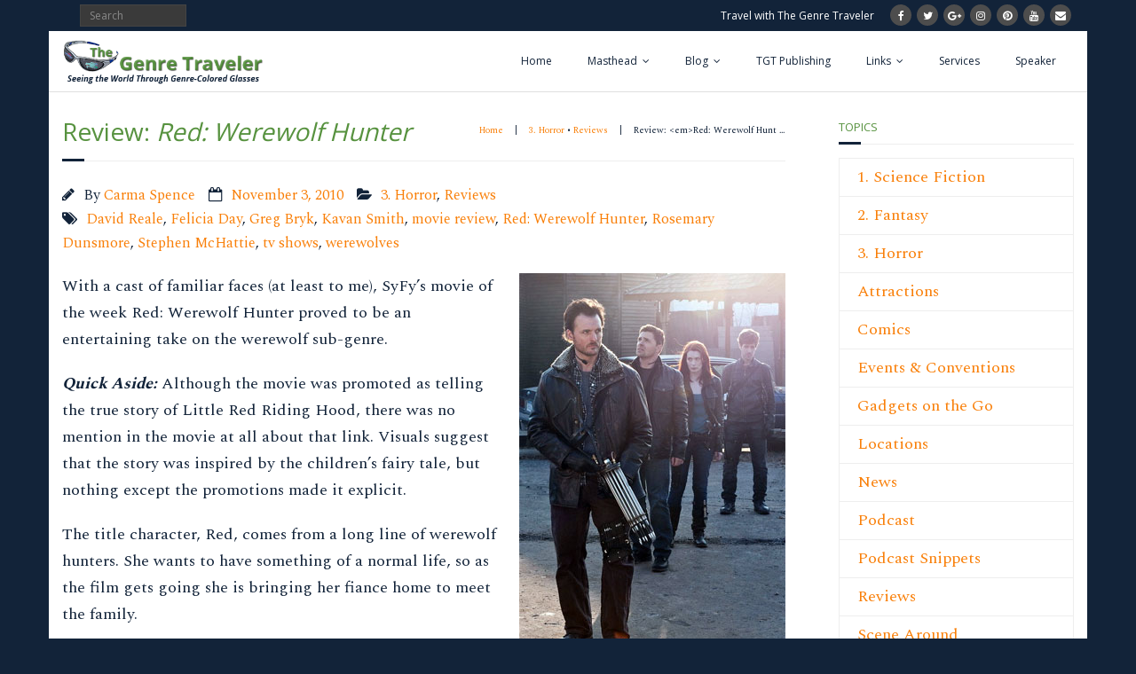

--- FILE ---
content_type: text/html; charset=UTF-8
request_url: https://www.thegenretraveler.com/horror/review-red-werewolf-hunter/
body_size: 16331
content:
<!DOCTYPE html>

<html lang="en-US">
<head>
<meta charset="UTF-8" />
<meta name="viewport" content="width=device-width" />
<link rel="profile" href="//gmpg.org/xfn/11" />
<link rel="pingback" href="https://www.thegenretraveler.com/genretraveler/xmlrpc.php" />

<title>Review: Red: Werewolf Hunter &#8211; The Genre Traveler</title>
<meta name='robots' content='max-image-preview:large' />
<!-- SEO optimised using built in premium theme features from ThinkUpThemes - http://www.thinkupthemes.com/ -->
<meta name="description" content="Information for science fiction, fantasy and horror fans who love to travel."/>
<meta name="keywords" content="science fiction travel, fantasy travel, horror travel, genre travel, Comicon, sf con, fantasy con, horror con, science fiction movies, fantasy movies, horror movies, science fiction books, fantasy books, horror books"/>
<meta name="robots" content="noodp,noydir"/>
<!-- ThinkUpThemes SEO -->

<link rel='dns-prefetch' href='//www.thegenretraveler.com' />
<link rel='dns-prefetch' href='//dl.dropboxusercontent.com' />
<link rel='dns-prefetch' href='//fonts.googleapis.com' />
<link rel="alternate" type="application/rss+xml" title="The Genre Traveler &raquo; Feed" href="https://www.thegenretraveler.com/feed/" />
<link rel="alternate" type="application/rss+xml" title="The Genre Traveler &raquo; Comments Feed" href="https://www.thegenretraveler.com/comments/feed/" />
<link rel="alternate" title="oEmbed (JSON)" type="application/json+oembed" href="https://www.thegenretraveler.com/wp-json/oembed/1.0/embed?url=https%3A%2F%2Fwww.thegenretraveler.com%2Fhorror%2Freview-red-werewolf-hunter%2F" />
<link rel="alternate" title="oEmbed (XML)" type="text/xml+oembed" href="https://www.thegenretraveler.com/wp-json/oembed/1.0/embed?url=https%3A%2F%2Fwww.thegenretraveler.com%2Fhorror%2Freview-red-werewolf-hunter%2F&#038;format=xml" />
<style id='wp-img-auto-sizes-contain-inline-css' type='text/css'>
img:is([sizes=auto i],[sizes^="auto," i]){contain-intrinsic-size:3000px 1500px}
/*# sourceURL=wp-img-auto-sizes-contain-inline-css */
</style>
<style id='wp-emoji-styles-inline-css' type='text/css'>

	img.wp-smiley, img.emoji {
		display: inline !important;
		border: none !important;
		box-shadow: none !important;
		height: 1em !important;
		width: 1em !important;
		margin: 0 0.07em !important;
		vertical-align: -0.1em !important;
		background: none !important;
		padding: 0 !important;
	}
/*# sourceURL=wp-emoji-styles-inline-css */
</style>
<link rel='stylesheet' id='contact-form-7-css' href='https://www.thegenretraveler.com/genretraveler/wp-content/plugins/contact-form-7/includes/css/styles.css?ver=6.1.4' type='text/css' media='all' />
<link rel='stylesheet' id='thinkup-google-fonts-css' href='//fonts.googleapis.com/css?family=Raleway%3A300%2C400%2C600%2C700%7COpen+Sans%3A300%2C400%2C600%2C700&#038;subset=latin%2Clatin-ext' type='text/css' media='all' />
<link rel='stylesheet' id='prettyPhoto-css' href='https://www.thegenretraveler.com/genretraveler/wp-content/themes/Minamaze_Pro/lib/extentions/prettyPhoto/css/prettyPhoto.css?ver=3.1.6' type='text/css' media='all' />
<link rel='stylesheet' id='thinkup-bootstrap-css' href='https://www.thegenretraveler.com/genretraveler/wp-content/themes/Minamaze_Pro/lib/extentions/bootstrap/css/bootstrap.min.css?ver=2.3.2' type='text/css' media='all' />
<link rel='stylesheet' id='dashicons-css' href='https://www.thegenretraveler.com/genretraveler/wp-includes/css/dashicons.min.css?ver=6.9' type='text/css' media='all' />
<link rel='stylesheet' id='font-awesome-css' href='https://www.thegenretraveler.com/genretraveler/wp-content/themes/Minamaze_Pro/lib/extentions/font-awesome/css/font-awesome.min.css?ver=4.7.0' type='text/css' media='all' />
<link rel='stylesheet' id='thinkup-shortcodes-css' href='https://www.thegenretraveler.com/genretraveler/wp-content/themes/Minamaze_Pro/styles/style-shortcodes.css?ver=1.11.2' type='text/css' media='all' />
<link rel='stylesheet' id='thinkup-style-css' href='https://www.thegenretraveler.com/genretraveler/wp-content/themes/Minamaze_Pro/style.css?ver=1.11.2' type='text/css' media='all' />
<link rel='stylesheet' id='thinkup-portfolio-css' href='https://www.thegenretraveler.com/genretraveler/wp-content/themes/Minamaze_Pro/styles/style-portfolio.css?ver=1.11.2' type='text/css' media='all' />
<script type="text/javascript" src="https://www.thegenretraveler.com/genretraveler/wp-includes/js/jquery/jquery.min.js?ver=3.7.1" id="jquery-core-js"></script>
<script type="text/javascript" src="https://www.thegenretraveler.com/genretraveler/wp-includes/js/jquery/jquery-migrate.min.js?ver=3.4.1" id="jquery-migrate-js"></script>
<script type="text/javascript" src="https://www.thegenretraveler.com/genretraveler/wp-content/themes/Minamaze_Pro/lib/scripts/plugins/sticky/jquery.sticky.js?ver=true" id="sticky-js"></script>
<script type="text/javascript" src="https://www.thegenretraveler.com/genretraveler/wp-content/themes/Minamaze_Pro/lib/scripts/plugins/videoBG/jquery.videoBG.js?ver=0.2" id="videobg-js"></script>
<script type="text/javascript" src="https://www.thegenretraveler.com/genretraveler/wp-content/themes/Minamaze_Pro/lib/scripts/retina.js?ver=0.0.2" id="retina-js"></script>
<script type="text/javascript" id="tweetscroll-js-extra">
/* <![CDATA[ */
var PiTweetScroll = {"ajaxrequests":"https://www.thegenretraveler.com/genretraveler/wp-admin/admin-ajax.php"};
//# sourceURL=tweetscroll-js-extra
/* ]]> */
</script>
<script type="text/javascript" src="https://www.thegenretraveler.com/genretraveler/wp-content/themes/Minamaze_Pro/lib/widgets/twitterfeed/js/jquery.tweetscroll.js?ver=6.9" id="tweetscroll-js"></script>
<link rel="https://api.w.org/" href="https://www.thegenretraveler.com/wp-json/" /><link rel="alternate" title="JSON" type="application/json" href="https://www.thegenretraveler.com/wp-json/wp/v2/posts/2698" /><link rel="EditURI" type="application/rsd+xml" title="RSD" href="https://www.thegenretraveler.com/genretraveler/xmlrpc.php?rsd" />
<meta name="generator" content="WordPress 6.9" />
<link rel="canonical" href="https://www.thegenretraveler.com/horror/review-red-werewolf-hunter/" />
<link rel='shortlink' href='https://www.thegenretraveler.com/?p=2698' />
<!-- MagenetMonetization V: 1.0.29.3--><!-- MagenetMonetization 1 --><!-- MagenetMonetization 1.1 --><link rel="Shortcut Icon" type="image/x-icon" href="https://www.thegenretraveler.com/genretraveler/wp-content/uploads/2018/01/favicon.jpg" />
<script>
 (function () {
   var e,i=["https://fastbase.com/fscript.js","WaGYUlwpyg","script"],a=document,s=a.createElement(i[2]);
   s.async=!0,s.id=i[1],s.src=i[0],(e=a.getElementsByTagName(i[2])[0]).parentNode.insertBefore(s,e)
 })();
</script><meta name='impact-site-verification' value='1712376185'>


<link href="//fonts.googleapis.com/css?family=Spectral:300,400,600,700|Open+Sans:300,400,600,700|Open+Sans:300,400,600,700|Open+Sans:300,400,600,700|Open+Sans:300,400,600,700|Open+Sans:300,400,600,700|Open+Sans:300,400,600,700|" rel="stylesheet" type="text/css">
<style type="text/css">
#content, #content button, #content input, #content select, #content textarea { font-family:Spectral}
#introaction-core, #introaction-core button, #introaction-core input, #introaction-core select, #introaction-core textarea { font-family:Spectral}
#outroaction-core, #outroaction-core button, #outroaction-core input, #outroaction-core select, #outroaction-core textarea { font-family:Spectral}
#section-home { font-family:Spectral}
#slider .featured-excerpt, #slider .featured-link { font-family:Spectral}
h1, h2, h3, h4, h5, h6 { font-family:Open Sans}
#content h1, #content h2, #content h3, #content h4, #content h5, #content h6 { font-family:Open Sans}
#intro-core h1, #intro-core h2, #intro-core h3, #intro-core h4, #intro-core h5, #intro-core h6 { font-family:Open Sans}
#introaction-core h1, #introaction-core h2, #introaction-core h3, #introaction-core h4, #introaction-core h5, #introaction-core h6 { font-family:Open Sans}
#outroaction-core h1, #outroaction-core h2, #outroaction-core h3, #outroaction-core h4, #outroaction-core h5, #outroaction-core h6 { font-family:Open Sans}
#slider .featured-title { font-family:Open Sans}
#footer-core h3 { font-family:Open Sans}
#pre-header .header-links li a, #pre-header-social li.message, #pre-header-search input { font-family:Open Sans}
#header li a, #header-sticky li a, #header-social li.message, #header-search input { font-family:Open Sans}
#footer-core, #footer-core button, #footer-core input, #footer-core select, #footer-core textarea { font-family:Open Sans}
#sub-footer-core, #sub-footer-core a { font-family:Open Sans}
</style><style type="text/css">
#content, #content button, #content input, #content select, #content textarea { font-size:18px}
#introaction-core, #introaction-core button, #introaction-core input, #introaction-core select, #introaction-core textarea { font-size:18px}
#outroaction-core, #outroaction-core button, #outroaction-core input, #outroaction-core select, #outroaction-core textarea { font-size:18px}
</style>
<style type="text/css">
a,
.pag li a:hover,
#header .menu > li.menu-hover > a,
#header .menu > li.current_page_item > a,
#header .menu > li.current-menu-ancestor > a,
#header .menu > li > a:hover,
#breadcrumbs .delimiter,
#breadcrumbs a:hover,
#footer-core a,
#sub-footer-core a:hover,
#footer .popular-posts a:hover,
#footer .recent-comments a:hover,
#footer .recent-posts a:hover,
#footer .thinkup_widget_tagscloud a:hover,
.thinkup_widget_childmenu li a.active,
.thinkup_widget_childmenu li a:hover,
.thinkup_widget_childmenu li > a.active:before,
.thinkup_widget_childmenu li > a:hover:before,
.thinkup_widget_recentcomments .quote:before,
#sidebar .thinkup_widget_twitterfeed a,
.widget li a:hover,
.entry-meta a:hover,
.comment .reply a,
.comment-author a:hover,
.comment-meta a:hover,
.page-template-template-sitemap-php #main-core a:hover,
.iconfull.style1 i,
.iconfull.style2 i,
.services-builder.style2 .iconurl a:hover,
#filter.portfolio-filter li a:hover,
#filter.portfolio-filter li a.selected,
#header-responsive li a:hover,
#header-responsive li.current_page_item > a,
#header-responsive .sub-menu-show > a {
	color: #122339;
}
.nav-previous a,
.nav-next a,
.pag li.current span,
.themebutton,
button,
html input[type="button"],
input[type="reset"],
input[type="submit"],
#slider .featured-link a:hover,
.thinkup_widget_categories li a:hover,
#footer .thinkup_widget_search .searchsubmit,
.sc-carousel .entry-header .hover-link:hover,
.sc-carousel .entry-header .hover-zoom:hover,
#filter.portfolio-filter li a:hover,
#filter.portfolio-filter li a.selected {
	background: #122339;
}
.thinkup_widget_flickr a .image-overlay,
.popular-posts a .image-overlay,
.recent-comments a .image-overlay,
.recent-posts a .image-overlay,
#footer .widget_search .searchsubmit,
#project-accordion .accordion-toggle:before,
.panel-grid-cell #introaction .style1,
.panel-grid-cell #introaction .style2,
.panel-grid-cell #introaction .style4:hover,
.panel-grid-cell #introaction .style6:hover,
.carousel-portfolio-builder.style2 .sc-carousel.carousel-portfolio a.prev:hover,
.carousel-portfolio-builder.style2 .sc-carousel.carousel-portfolio a.next:hover,
.carousel-portfolio-builder.style2 .sc-carousel-button:hover,
img.hover-link:hover,
img.hover-zoom:hover,
.da-thumbs a.prettyPhoto img:hover {
	background-color: #122339;
}
.pag li a:hover,
.pag li.current span,
#slider .featured-link a:hover,
#sidebar .thinkup_widget_tagscloud a:hover,
#footer .thinkup_widget_tagscloud a:hover,
#sidebar .widget_tag_cloud a:hover,
#footer .widget_tag_cloud a:hover,
.carousel-portfolio-builder.style2 .sc-carousel.carousel-portfolio a.prev:hover,
.carousel-portfolio-builder.style2 .sc-carousel.carousel-portfolio a.next:hover,
.carousel-portfolio-builder.style2 .sc-carousel-button:hover {
	border-color: #122339;
}
#sidebar .thinkup_widget_tabs .nav .active h3.widget-title {
	border-top: 3px solid #122339;
}
#footer {
	border-top: 6px solid #122339;
}
#intro.option1 #intro-core:after,
#sidebar h3.widget-title:after {
	border-bottom: 3px solid #122339;
}
blockquote, q {
	border-left: 2px solid #122339;
}
/* WooCommerce Styles */
.woocommerce ul.products li.product .price ins, .woocommerce-page ul.products li.product .price ins,
.products a:hover h3,
.products .price ins,
.products .column-1 a:hover h3,
.single-product .woocommerce-review-link:hover,
.shop_table .product-name a:hover,
.cart-collaterals h2 a:hover,
#myaccount-tabs li.active a,
#myaccount-tabs .nav-tabs > li > a:hover,
#myaccount-tabs .nav-tabs > li:active > a:hover {
	color: #122339;
}
.woo-meta a,
.woocommerce div.product div.images .woocommerce-product-gallery__trigger,
.chosen-container .chosen-results li.highlighted,
.post-type-archive-product .products .added_to_cart:hover,
.single-product .variations .value input[type=radio]:checked + label {
	background: #122339;
}
.single-product .variations .value input[type=radio]:checked + label {
	border-color: #122339;
}
@media only screen and (max-width: 568px) {
	#thinkupshortcodestabswoo.tabs .nav-tabs > li > a:hover,
	#thinkupshortcodestabswoo.tabs .nav-tabs > .active > a, 
	#thinkupshortcodestabswoo.tabs .nav-tabs > .active > a:hover,
	#thinkupshortcodestabswoo.tabs .nav-tabs > .active > a:focus {
		background: #122339;
	}
}
</style>
<style>#body-core {background: #ffffff;}h1,h2,h3,h4,h5,h6 {color: #57923f;}body,button,input,select,textarea {color: #122339;}#content a {color: #f97f08;}#content a:hover {color: #87dd64;}#pre-header {background: #122339;border: none;}#pre-header .header-links .menu-hover > a,#pre-header .header-links > ul > li > a:hover {background: #173256;}#pre-header .header-links > ul > li a,#pre-header-social li {color: #FFFFFF;}#pre-header .header-links .menu-hover > a,#pre-header .menu > li.current_page_item > a,#pre-header .menu > li.current-menu-ancestor > a,#pre-header .header-links > ul > li > a:hover {color: #fdcb04;}#pre-header .header-links .sub-menu {background: #173256;}#pre-header .header-links .sub-menu a:hover {background: #57923f;}#pre-header .header-links .sub-menu a {color: #FFFFFF;}#pre-header .header-links .sub-menu a:hover,#pre-header .header-links .sub-menu .current-menu-item a {color: #87dd64;}#pre-header .header-links .sub-menu,#pre-header .header-links .sub-menu li {border-color: #FFFFFF;}#header,.header-style2.header-sticky #header-links {background: #ffffff !important;}.header-style2.header-sticky .is-sticky #header-links {border: none;}#header .menu > li.menu-hover > a,#header .menu > li.current_page_item > a,#header .menu > li.current-menu-ancestor > a,#header .menu > li > a:hover {background: #fdcb04;}#header .header-links > ul > li a {color: #122339;}#header .menu > li.menu-hover > a,#header .menu > li.current_page_item > a,#header .menu > li.current-menu-ancestor > a,#header .menu > li > a:hover {color: #57923f;}#header .header-links .sub-menu {background: #fdcb04;}#header .header-links .sub-menu li:hover,#header .header-links .sub-menu .current-menu-item {background: #57923f;}#header .header-links .sub-menu a {border: none;}#header .header-links .sub-menu a {color: #122339;}#header .header-links .sub-menu a:hover,#header .header-links .sub-menu .current-menu-item a {color: #173256;}#header .header-links .sub-menu,#header .header-links .sub-menu li,.header-style2 #header-links {border-color: #FFFFFF;}#header .header-links .sub-menu a {border: none;}#footer {background: #122339;border: none;}#footer-core h3 {color: #ffffff;border: none;-webkit-box-shadow: none;-moz-box-shadow: none;-ms-box-shadow: none;-o-box-shadow: none;box-shadow: none;}#footer-core,#footer-core p {color: #ffffff !important;}#footer-core a {color: #fdcb04 !important;}#footer-core a:hover {color: #87dd64 !important;}#sub-footer {background: #122339;border-color: #122339;}#sub-footer-core {color: #ffffff;}#sub-footer-core a {color: #fdcb04;}#sub-footer-core a:hover {color: #87dd64;}</style>
<style type="text/css">
.blog-style1 .blog-title {
	text-transform: none;
}

#intro.option1 .page-title {
    text-transform:none;
}


</style>
<style id='global-styles-inline-css' type='text/css'>
:where(.is-layout-flex){gap: 0.5em;}:where(.is-layout-grid){gap: 0.5em;}body .is-layout-flex{display: flex;}.is-layout-flex{flex-wrap: wrap;align-items: center;}.is-layout-flex > :is(*, div){margin: 0;}body .is-layout-grid{display: grid;}.is-layout-grid > :is(*, div){margin: 0;}:where(.wp-block-columns.is-layout-flex){gap: 2em;}:where(.wp-block-columns.is-layout-grid){gap: 2em;}:where(.wp-block-post-template.is-layout-flex){gap: 1.25em;}:where(.wp-block-post-template.is-layout-grid){gap: 1.25em;}
/*# sourceURL=global-styles-inline-css */
</style>
</head>

<body data-rsssl=1 class="wp-singular post-template-default single single-post postid-2698 single-format-standard wp-theme-Minamaze_Pro layout-sidebar-right layout-fixed layout-boxed header-style1" style="background: #122339;">
<div id="body-core" class="hfeed site">

	<header id="site-header">

		
		<div id="pre-header">
		<div class="wrap-safari">
		<div id="pre-header-core" class="main-navigation">
  
			
			<div id="pre-header-search">	<form method="get" class="searchform" action="https://www.thegenretraveler.com/" role="search">
		<input type="text" class="search" name="s" value="" placeholder="Search" />
		<input type="submit" class="searchsubmit" name="submit" value="Search" />
	</form></div>
			<div id="pre-header-social"><ul><li class="social message">Travel with The Genre Traveler</li><li class="social facebook"><a href="https://www.facebook.com/thegenretraveler" data-tip="bottom" data-original-title="Facebook" target="_blank" data-wpel-link="external" rel="nofollow external noopener noreferrer"><i class="fa fa-facebook"></i></a></li><li class="social twitter"><a href="https://twitter.com/genretraveler" data-tip="bottom" data-original-title="Twitter" target="_blank" data-wpel-link="external" rel="nofollow external noopener noreferrer"><i class="fa fa-twitter"></i></a></li><li class="social google-plus"><a href="https://plus.google.com/u/2/+CarmaSpenceTheGenreTraveler" data-tip="bottom" data-original-title="Google+" target="_blank" data-wpel-link="external" rel="nofollow external noopener noreferrer"><i class="fa fa-google-plus"></i></a></li><li class="social instagram"><a href="https://www.instagram.com/genretraveler/" data-tip="bottom" data-original-title="Instagram" target="_blank" data-wpel-link="external" rel="nofollow external noopener noreferrer"><i class="fa fa-instagram"></i></a></li><li class="social pinterest"><a href="https://www.pinterest.com/carmaspence/science-fiction-fantasy-and-horror/" data-tip="bottom" data-original-title="Pinterest" target="_blank" data-wpel-link="external" rel="nofollow external noopener noreferrer"><i class="fa fa-pinterest"></i></a></li><li class="social youtube"><a href="https://www.youtube.com/channel/UC3CuqZ9uQqXkGQBPxFMzbMA" data-tip="bottom" data-original-title="YouTube" target="_blank" data-wpel-link="external" rel="nofollow external noopener noreferrer"><i class="fa fa-youtube"></i></a></li><li class="social envelope"><a href="mailto:editor@thegenretraveler.com" data-tip="bottom" data-original-title="Email" target="_blank"><i class="fa fa-envelope"></i></a></li></ul></div>
		</div>
		</div>
		</div>
		<!-- #pre-header -->

		<div id="header">
		<div id="header-core">

			<div id="logo">
			<a rel="home follow noopener noreferrer" href="https://www.thegenretraveler.com/" data-wpel-link="internal" target="_blank"><img src="https://www.thegenretraveler.com/genretraveler/wp-content/uploads/2018/01/logo.png" alt="Logo"></a>			</div>

			<div id="header-links" class="main-navigation">
			<div id="header-links-inner" class="header-links">
				<ul id="menu-main-menu" class="menu"><li id="menu-item-6152" class="menu-item menu-item-type-post_type menu-item-object-page menu-item-home menu-item-6152"><a href="https://www.thegenretraveler.com/" data-wpel-link="internal" target="_blank" rel="follow noopener noreferrer">Home</a></li>
<li id="menu-item-6147" class="menu-item menu-item-type-post_type menu-item-object-page menu-item-has-children menu-item-6147"><a href="https://www.thegenretraveler.com/masthead/" data-wpel-link="internal" target="_blank" rel="follow noopener noreferrer">Masthead</a>
<ul class="sub-menu">
	<li id="menu-item-6148" class="menu-item menu-item-type-post_type menu-item-object-page menu-item-6148"><a href="https://www.thegenretraveler.com/masthead/about/" data-wpel-link="internal" target="_blank" rel="follow noopener noreferrer">About</a></li>
	<li id="menu-item-6149" class="menu-item menu-item-type-post_type menu-item-object-page menu-item-6149"><a href="https://www.thegenretraveler.com/masthead/banner-ads/" data-wpel-link="internal" target="_blank" rel="follow noopener noreferrer">Banner Ads</a></li>
	<li id="menu-item-6150" class="menu-item menu-item-type-post_type menu-item-object-page menu-item-privacy-policy menu-item-6150"><a rel="privacy-policy follow noopener noreferrer" href="https://www.thegenretraveler.com/masthead/privacy-policy/" data-wpel-link="internal" target="_blank">Privacy Policy</a></li>
	<li id="menu-item-6151" class="menu-item menu-item-type-post_type menu-item-object-page menu-item-6151"><a href="https://www.thegenretraveler.com/masthead/contact/" data-wpel-link="internal" target="_blank" rel="follow noopener noreferrer">Contact</a></li>
</ul>
</li>
<li id="menu-item-6164" class="menu-item menu-item-type-post_type menu-item-object-page current_page_parent menu-item-has-children menu-item-6164"><a href="https://www.thegenretraveler.com/news/" data-wpel-link="internal" target="_blank" rel="follow noopener noreferrer">Blog</a>
<ul class="sub-menu">
	<li id="menu-item-6302" class="menu-item menu-item-type-taxonomy menu-item-object-category menu-item-6302"><a href="https://www.thegenretraveler.com/category/sci-fi/" data-wpel-link="internal" target="_blank" rel="follow noopener noreferrer">1. Science Fiction</a></li>
	<li id="menu-item-6305" class="menu-item menu-item-type-taxonomy menu-item-object-category menu-item-6305"><a href="https://www.thegenretraveler.com/category/fantasy/" data-wpel-link="internal" target="_blank" rel="follow noopener noreferrer">2. Fantasy</a></li>
	<li id="menu-item-6303" class="menu-item menu-item-type-taxonomy menu-item-object-category current-post-ancestor current-menu-parent current-post-parent menu-item-6303"><a href="https://www.thegenretraveler.com/category/horror/" data-wpel-link="internal" target="_blank" rel="follow noopener noreferrer">3. Horror</a></li>
	<li id="menu-item-6337" class="menu-item menu-item-type-post_type menu-item-object-page menu-item-has-children menu-item-6337"><a href="https://www.thegenretraveler.com/travel-reads/" data-wpel-link="internal" target="_blank" rel="follow noopener noreferrer">Travel Reads</a>
	<ul class="sub-menu">
		<li id="menu-item-6153" class="menu-item menu-item-type-post_type menu-item-object-page menu-item-6153"><a href="https://www.thegenretraveler.com/travel-reads/about-travel-reads/" data-wpel-link="internal" target="_blank" rel="follow noopener noreferrer">About Travel Reads</a></li>
	</ul>
</li>
	<li id="menu-item-6307" class="menu-item menu-item-type-taxonomy menu-item-object-category menu-item-6307"><a href="https://www.thegenretraveler.com/category/comics/" data-wpel-link="internal" target="_blank" rel="follow noopener noreferrer">Comics</a></li>
	<li id="menu-item-6306" class="menu-item menu-item-type-taxonomy menu-item-object-category menu-item-6306"><a href="https://www.thegenretraveler.com/category/attractions/" data-wpel-link="internal" target="_blank" rel="follow noopener noreferrer">Attractions</a></li>
	<li id="menu-item-6309" class="menu-item menu-item-type-taxonomy menu-item-object-category menu-item-6309"><a href="https://www.thegenretraveler.com/category/locations/" data-wpel-link="internal" target="_blank" rel="follow noopener noreferrer">Locations</a></li>
	<li id="menu-item-6304" class="menu-item menu-item-type-taxonomy menu-item-object-category menu-item-6304"><a href="https://www.thegenretraveler.com/category/conventions/" data-wpel-link="internal" target="_blank" rel="follow noopener noreferrer">Events &amp; Conventions</a></li>
	<li id="menu-item-6310" class="menu-item menu-item-type-taxonomy menu-item-object-category menu-item-6310"><a href="https://www.thegenretraveler.com/category/scene-around/" data-wpel-link="internal" target="_blank" rel="follow noopener noreferrer">Scene Around</a></li>
	<li id="menu-item-6308" class="menu-item menu-item-type-taxonomy menu-item-object-category menu-item-6308"><a href="https://www.thegenretraveler.com/category/gadgets/" data-wpel-link="internal" target="_blank" rel="follow noopener noreferrer">Gadgets on the Go</a></li>
	<li id="menu-item-6311" class="menu-item menu-item-type-taxonomy menu-item-object-category menu-item-6311"><a href="https://www.thegenretraveler.com/category/online-tools/" data-wpel-link="internal" target="_blank" rel="follow noopener noreferrer">Travelin&#8217; the Web</a></li>
	<li id="menu-item-6179" class="menu-item menu-item-type-post_type menu-item-object-page menu-item-6179"><a href="https://www.thegenretraveler.com/podcast/" data-wpel-link="internal" target="_blank" rel="follow noopener noreferrer">Podcast</a></li>
	<li id="menu-item-6166" class="menu-item menu-item-type-post_type menu-item-object-page menu-item-has-children menu-item-6166"><a href="https://www.thegenretraveler.com/tgt-archives/" data-wpel-link="internal" target="_blank" rel="follow noopener noreferrer">TGT Archives</a>
	<ul class="sub-menu">
		<li id="menu-item-6167" class="menu-item menu-item-type-post_type menu-item-object-page menu-item-6167"><a href="https://www.thegenretraveler.com/tgt-archives/are-you-a-gamer/" data-wpel-link="internal" target="_blank" rel="follow noopener noreferrer">Are You a Gamer?</a></li>
		<li id="menu-item-6168" class="menu-item menu-item-type-post_type menu-item-object-page menu-item-6168"><a href="https://www.thegenretraveler.com/tgt-archives/do-you-love-harry-potter/" data-wpel-link="internal" target="_blank" rel="follow noopener noreferrer">Do You Love Harry Potter?</a></li>
		<li id="menu-item-6169" class="menu-item menu-item-type-post_type menu-item-object-page menu-item-6169"><a href="https://www.thegenretraveler.com/tgt-archives/october-2005-volume-i-issue-1/" data-wpel-link="internal" target="_blank" rel="follow noopener noreferrer">October 2005: Vol. I, No. 1</a></li>
		<li id="menu-item-6170" class="menu-item menu-item-type-post_type menu-item-object-page menu-item-6170"><a href="https://www.thegenretraveler.com/tgt-archives/october-2007-vol-iii-no-3/" data-wpel-link="internal" target="_blank" rel="follow noopener noreferrer">October 2007: Vol. III, No. 3</a></li>
	</ul>
</li>
</ul>
</li>
<li id="menu-item-6165" class="menu-item menu-item-type-post_type menu-item-object-page menu-item-6165"><a href="https://www.thegenretraveler.com/tgt-publishing/" data-wpel-link="internal" target="_blank" rel="follow noopener noreferrer">TGT Publishing</a></li>
<li id="menu-item-6171" class="menu-item menu-item-type-post_type menu-item-object-page menu-item-has-children menu-item-6171"><a href="https://www.thegenretraveler.com/links/" data-wpel-link="internal" target="_blank" rel="follow noopener noreferrer">Links</a>
<ul class="sub-menu">
	<li id="menu-item-6172" class="menu-item menu-item-type-post_type menu-item-object-page menu-item-6172"><a href="https://www.thegenretraveler.com/links/october-2005-quicklinks/" data-wpel-link="internal" target="_blank" rel="follow noopener noreferrer">October 2005: Quicklinks</a></li>
	<li id="menu-item-6173" class="menu-item menu-item-type-post_type menu-item-object-page menu-item-6173"><a href="https://www.thegenretraveler.com/links/january-2006-quicklinks/" data-wpel-link="internal" target="_blank" rel="follow noopener noreferrer">January 2006: Quicklinks</a></li>
	<li id="menu-item-6174" class="menu-item menu-item-type-post_type menu-item-object-page menu-item-6174"><a href="https://www.thegenretraveler.com/links/april-2006-quicklinks/" data-wpel-link="internal" target="_blank" rel="follow noopener noreferrer">April 2006: Quicklinks</a></li>
	<li id="menu-item-6175" class="menu-item menu-item-type-post_type menu-item-object-page menu-item-6175"><a href="https://www.thegenretraveler.com/links/july-2006-quicklinks/" data-wpel-link="internal" target="_blank" rel="follow noopener noreferrer">July 2006: Quicklinks</a></li>
	<li id="menu-item-6176" class="menu-item menu-item-type-post_type menu-item-object-page menu-item-6176"><a href="https://www.thegenretraveler.com/links/october-2006-quicklinks/" data-wpel-link="internal" target="_blank" rel="follow noopener noreferrer">October 2006: Quicklinks</a></li>
	<li id="menu-item-6177" class="menu-item menu-item-type-post_type menu-item-object-page menu-item-6177"><a href="https://www.thegenretraveler.com/links/february-2007-quicklinks/" data-wpel-link="internal" target="_blank" rel="follow noopener noreferrer">February 2007: Quicklinks</a></li>
	<li id="menu-item-6178" class="menu-item menu-item-type-post_type menu-item-object-page menu-item-6178"><a href="https://www.thegenretraveler.com/links/july-2007-quicklinks/" data-wpel-link="internal" target="_blank" rel="follow noopener noreferrer">July 2007: Quicklinks</a></li>
</ul>
</li>
<li id="menu-item-6180" class="menu-item menu-item-type-post_type menu-item-object-page menu-item-6180"><a href="https://www.thegenretraveler.com/services/" data-wpel-link="internal" target="_blank" rel="follow noopener noreferrer">Services</a></li>
<li id="menu-item-6181" class="menu-item menu-item-type-post_type menu-item-object-page menu-item-6181"><a href="https://www.thegenretraveler.com/speaker/" data-wpel-link="internal" target="_blank" rel="follow noopener noreferrer">Speaker</a></li>
</ul>			</div>
			</div>
			<!-- #header-links .main-navigation -->

			
		</div>
		</div>
		<!-- #header -->
			</header>
	<!-- header -->

			
	<div id="content">
	<div id="content-core">

		<div id="main">
		<div id="intro" class="option1"><div id="intro-core"><h1 class="page-title"><span>Review: <em>Red: Werewolf Hunter</em></span></h1><div id="breadcrumbs"><div id="breadcrumbs-core"><a href="https://www.thegenretraveler.com/" data-wpel-link="internal" target="_blank" rel="follow noopener noreferrer">Home</a><span class="delimiter"> | </span><a href="https://www.thegenretraveler.com/category/horror/" data-wpel-link="internal" target="_blank" rel="follow noopener noreferrer">3. Horror</a><span class="delimiter_core"> &bull; </span><a href="https://www.thegenretraveler.com/category/reviews/" data-wpel-link="internal" target="_blank" rel="follow noopener noreferrer">Reviews</a> <span class="delimiter"> | </span>Review: &lt;em&gt;Red: Werewolf Hunt &hellip;</div></div></div></div>
		<div id="main-core">
			
				
		<article id="post-2698" class="post-2698 post type-post status-publish format-standard hentry category-horror category-reviews tag-david-reale tag-felicia-day tag-greg-bryk tag-kavan-smith tag-movie-review tag-red-werewolf-hunter tag-rosemary-dunsmore tag-stephen-mchattie tag-tv-shows tag-werewolves format-nomedia">

				<header class="entry-header entry-meta"><span class="author"><i class="fa fa-pencil"></i>By <a href="https://www.thegenretraveler.com/author/carma-spence/" title="View all posts by Carma Spence" rel="author follow noopener noreferrer" data-wpel-link="internal" target="_blank">Carma Spence</a></span><span class="date"><i class="fa fa-calendar-o"></i><a href="https://www.thegenretraveler.com/horror/review-red-werewolf-hunter/" title="Review: &lt;em&gt;Red: Werewolf Hunter&lt;/em&gt;" data-wpel-link="internal" target="_blank" rel="follow noopener noreferrer"><time datetime="2010-11-03T08:44:16-05:00">November 3, 2010</time></a></span><span class="category"><i class="fa fa-folder-open"></i><a href="https://www.thegenretraveler.com/category/horror/" rel="category tag follow noopener noreferrer" data-wpel-link="internal" target="_blank">3. Horror</a>, <a href="https://www.thegenretraveler.com/category/reviews/" rel="category tag follow noopener noreferrer" data-wpel-link="internal" target="_blank">Reviews</a></span><span class="tags"><i class="fa fa-tags"></i><a href="https://www.thegenretraveler.com/tag/david-reale/" rel="tag follow noopener noreferrer" data-wpel-link="internal" target="_blank">David Reale</a>, <a href="https://www.thegenretraveler.com/tag/felicia-day/" rel="tag follow noopener noreferrer" data-wpel-link="internal" target="_blank">Felicia Day</a>, <a href="https://www.thegenretraveler.com/tag/greg-bryk/" rel="tag follow noopener noreferrer" data-wpel-link="internal" target="_blank">Greg Bryk</a>, <a href="https://www.thegenretraveler.com/tag/kavan-smith/" rel="tag follow noopener noreferrer" data-wpel-link="internal" target="_blank">Kavan Smith</a>, <a href="https://www.thegenretraveler.com/tag/movie-review/" rel="tag follow noopener noreferrer" data-wpel-link="internal" target="_blank">movie review</a>, <a href="https://www.thegenretraveler.com/tag/red-werewolf-hunter/" rel="tag follow noopener noreferrer" data-wpel-link="internal" target="_blank">Red: Werewolf Hunter</a>, <a href="https://www.thegenretraveler.com/tag/rosemary-dunsmore/" rel="tag follow noopener noreferrer" data-wpel-link="internal" target="_blank">Rosemary Dunsmore</a>, <a href="https://www.thegenretraveler.com/tag/stephen-mchattie/" rel="tag follow noopener noreferrer" data-wpel-link="internal" target="_blank">Stephen McHattie</a>, <a href="https://www.thegenretraveler.com/tag/tv-shows/" rel="tag follow noopener noreferrer" data-wpel-link="internal" target="_blank">tv shows</a>, <a href="https://www.thegenretraveler.com/tag/werewolves/" rel="tag follow noopener noreferrer" data-wpel-link="internal" target="_blank">werewolves</a></span></header><!-- .entry-header -->
		<div class="entry-content">
			<p><img fetchpriority="high" decoding="async" src="https://www.thegenretraveler.com/genretraveler/wp-content/uploads/2010/10/red-werewolf-hunter.jpg" alt="Red: Werewolf Hunter" title="Red: Werewolf Hunter" width="300" height="451" class="alignright size-full wp-image-2699" srcset="https://www.thegenretraveler.com/genretraveler/wp-content/uploads/2010/10/red-werewolf-hunter.jpg 300w, https://www.thegenretraveler.com/genretraveler/wp-content/uploads/2010/10/red-werewolf-hunter-99x150.jpg 99w, https://www.thegenretraveler.com/genretraveler/wp-content/uploads/2010/10/red-werewolf-hunter-199x300.jpg 199w" sizes="(max-width: 300px) 100vw, 300px" />With a cast of familiar faces (at least to me), SyFy&#8217;s movie of the week Red: Werewolf Hunter proved to be an entertaining take on the werewolf sub-genre.</p>
<p><strong><em>Quick Aside:</em></strong> Although the movie was promoted as telling the true story of Little Red Riding Hood, there was no mention in the movie at all about that link. Visuals suggest that the story was inspired by the children&#8217;s fairy tale, but nothing except the promotions made it explicit.</p>
<p>The title character, Red, comes from a long line of werewolf hunters. She wants to have something of a normal life, so as the film gets going she is bringing her fiance home to meet the family.</p>
<p>Of course, the truce with the last remaining werewolve pack has been broken by a new kind of werewolf and, as you might imagine, things don&#8217;t go according to plan.</p>
<p><img decoding="async" src="https://www.thegenretraveler.com/genretraveler/wp-content/uploads/2010/10/felicia-day.jpg" alt="Felicia Day" title="Felicia Day" width="268" height="225" class="alignleft size-full wp-image-2700" srcset="https://www.thegenretraveler.com/genretraveler/wp-content/uploads/2010/10/felicia-day.jpg 268w, https://www.thegenretraveler.com/genretraveler/wp-content/uploads/2010/10/felicia-day-150x125.jpg 150w" sizes="(max-width: 268px) 100vw, 268px" /><strong>Felicia Day</strong> plays the title role, a good fit given her natural red locks. Day played a recurring character in episodes of <em>Buffy the Vampire Slayer</em> and a more recent role in <em>Dr. Horrible&#8217;s Sing-Along Blog.</em> Some might even remember her from playing Mag in two episodes of the short-lived TV series, <em>Dollhouse.</em></p>
<p>Day was able to bring both strength and frailty to the character of Virginia &#8220;Red&#8221; Sullivan and is one of the reasons I think the movie worked so well.</p>
<p>Of course, the writing was smart, punchy and actually brought this B-movie to &#8220;top of the B&#8217;s&#8221; status for me. There wasn&#8217;t so much cheese in this film as there usually seems to be in SyFy movies-of-the-week.</p>
<p>The special effects were decently done and used strategically. Most of the tension was created by lighting, blocking and storytelling. The settings and location also played a big role in creating tension.</p>
<p>And, the movie was well cast. Joining Day were <strong>Kavan Smith</strong> as the fiance Nathan, <strong>Stephen McHattie</strong> as Gabriel the villain werewolf, <strong>David Reale</strong> as the younger brother Jake, <strong>Greg Bryk</strong> as the older brother Marcus and <strong>Rosemary Dunsmore</strong> as the matriarch of the clan.</p>
<p><img decoding="async" src="https://www.thegenretraveler.com/genretraveler/wp-content/uploads/2010/10/kavan-smith.jpg" alt="Kavan Smith" title="Kavan Smith" width="192" height="131" class="alignright size-full wp-image-2701" srcset="https://www.thegenretraveler.com/genretraveler/wp-content/uploads/2010/10/kavan-smith.jpg 192w, https://www.thegenretraveler.com/genretraveler/wp-content/uploads/2010/10/kavan-smith-150x102.jpg 150w" sizes="(max-width: 192px) 100vw, 192px" />Smith will be a familiar face to <em>Stargate: Atlantis</em> fans for his role as Major Evan Lorne. But he&#8217;s been making regular appearances on a variety of genre shows, including <em>The 4400</em> (Jed Garrity), <em>Sanctuary</em> (Det. Joe Cavenaugh) and a delightful Deputy Andy the android on <em>Eureka.</em> I have to say I&#8217;m loving him in that role.</p>
<p>As the fiance who gets dragged into the secret werewolf underworld, Smith brings both a charming innocence (which his almost baby face supports) and a shoot &#8217;em up toughness (which his chiseled good looks supports) to the role. His transformation from cell-phone addicted fed to budding werewolf hunter is quite believable.</p>
<p><img loading="lazy" decoding="async" src="https://www.thegenretraveler.com/genretraveler/wp-content/uploads/2010/10/stephen-mchattie.jpg" alt="Stephen McHattie" title="Stephen McHattie" width="134" height="100" class="alignleft size-full wp-image-2702" />McHattie has been popping up in a lot of shows I watch lately, including the very short-lived <em>Happy Town</em> and SyFy&#8217;s new series <em>Haven</em> (please be renewed for next season, please). Interestingly enough, those two shows are very similar. Anyway, McHattie is no stranger to genre shows, probably because of his well-lined face and gaunt figure. He does creepy very well. And he made the character of Gabriel come to life for me.</p>
<p>Digging up his history on IMDB, I found that he was in the 1975 film, <em>The Ultimate Warrior</em> starring one of my favorite actors, <strong>Yul Brynner.</strong> Other genre fare include <em>The Hitchhiker, Tales from the Darkside, The Twilight Zone</em> (1989), <em>Beauty and the Beast</em> (in which he played a character also called Gabriel), <em>Quantum Leap, The Dark, Highlander, M.A.N.T.I.S., The X-Files, Theodore Rex, The Outer Limits</em> (1996), <em>Star Trek: Deep Space Nine, Poltergeist: The Legacy</em> and several more.</p>
<p><img loading="lazy" decoding="async" src="https://www.thegenretraveler.com/genretraveler/wp-content/uploads/2010/10/david-reale.jpg" alt="David Reale" title="David Reale" width="178" height="130" class="alignright size-full wp-image-2703" srcset="https://www.thegenretraveler.com/genretraveler/wp-content/uploads/2010/10/david-reale.jpg 178w, https://www.thegenretraveler.com/genretraveler/wp-content/uploads/2010/10/david-reale-150x109.jpg 150w" sizes="auto, (max-width: 178px) 100vw, 178px" />Reale was a new face to me &#8230; having missed everything he&#8217;s ever been in since 1999 (according to IMDB). Of course, there wasn&#8217;t anything that was genre, so I&#8217;m letting myself off the hook. His character as the quirky but likable younger brother added comic relief.</p>
<p><img loading="lazy" decoding="async" src="https://www.thegenretraveler.com/genretraveler/wp-content/uploads/2010/10/greg-bryk.jpg" alt="Greg Bryk" title="Greg Bryk" width="200" height="211" class="alignleft size-full wp-image-2704" srcset="https://www.thegenretraveler.com/genretraveler/wp-content/uploads/2010/10/greg-bryk.jpg 200w, https://www.thegenretraveler.com/genretraveler/wp-content/uploads/2010/10/greg-bryk-142x150.jpg 142w" sizes="auto, (max-width: 200px) 100vw, 200px" />As soon as the older brother played by Bryk was introduced I knew I had seen that face before, but couldn&#8217;t quite place it. In this film he&#8217;s a rough and tumble manly-man with facial hair. I knew him from <em>ReGenesis</em> in which he played a clean-shaven, well-groomed, almost metro-sexual administrative assistant. Amazing what a little facial hair and wardrobe change can do for a man!</p>
<p>Anyway, if you haven&#8217;t seen <em>ReGenesis,</em> you may recognize him from brief spots on <em>The Dresden Files, Blood Ties</em> and <em>Happy Town.</em> He also has been in a few genre films, including <em>The Incredible Hulk, Saw V</em> and <em>Saw 3D</em> (reprising his role from Saw V).</p>
<p>Finding out who played the grandmother turned out to be a bit tricky. Dunsmore is not credited in IMDB, but her face was very much familiar to me. She lent gravitas to the role of the grandmother. And, I believe, helped bring the movie up a notch. Her genre appearances include <em>Twins, The Twilight Zone</em> (1988), <em>Beauty and the Beast, Total Recall, Robocop</em> (1994 TV series), <em>Poltergeist: The Legacy, Dreamcatcher, ReGenesis</em> and last year&#8217;s horror film <em>Orphan.</em></p>
<p><strong>The locations also played a major role in the ambiance of the movie.</strong> There is the big family home in the middle of no-where and the ghost town, Twin Rivers, where much of the battles with werewolves take place. The family homestead wreaks of history &#8230; this is a believable place for werewolf hunters to make their stand. And Twin Rivers? I can say I wouldn&#8217;t want to be stranded there at night!</p>
<p><em>Red: Werewolf Hunter</em> was entertaining and I&#8217;d recommend catching it when it re-runs on SyFy or renting in from Netflix when it becomes available.</p>
<div align="center" style="margin-top:15px; margin-bottom:20px"><object width="560" height="340"><param name="movie" value="http://www.youtube.com/v/qENMRbKYNmI?fs=1&amp;hl=en_US&amp;rel=0&amp;color1=0x5d1719&amp;color2=0xcd311b"></param><param name="allowFullScreen" value="true"></param><param name="allowscriptaccess" value="always"></param><embed src="https://www.youtube.com/v/qENMRbKYNmI?fs=1&amp;hl=en_US&amp;rel=0&amp;color1=0x5d1719&amp;color2=0xcd311b" type="application/x-shockwave-flash" allowscriptaccess="always" allowfullscreen="true" width="560" height="340"></embed></object></div>
<h3>Related Posts:</h3>
<ul>
<li><a href="https://www.thegenretraveler.com/science-fiction/tv-show-review-regenesis/" data-wpel-link="internal" target="_blank" rel="follow noopener noreferrer">TV Show Review: ReGenesis</a></li>
<li><a href="https://www.thegenretraveler.com/video/regenesis-opening-credits/" data-wpel-link="internal" target="_blank" rel="follow noopener noreferrer">Video: ReGenesis Opening Credits</a></li>
</ul>
					</div><!-- .entry-content -->

		</article>

		<div class="clearboth"></div>
					<nav role="navigation" id="nav-below">
	
		<div class="nav-previous"><a href="https://www.thegenretraveler.com/sci-fi/travel-reads-ship-breaker/" rel="prev follow noopener noreferrer" data-wpel-link="internal" target="_blank"><span class="meta-icon"><i class="fa fa-angle-left fa-lg"></i></span><span class="meta-nav">Travel Reads: <em>Ship Breaker</em></span></a></div>		<div class="nav-next"><a href="https://www.thegenretraveler.com/fantasy/holiday-fantasies-coming-up-on-the-hallmark-channel/" rel="next follow noopener noreferrer" data-wpel-link="internal" target="_blank"><span class="meta-nav">Holiday Fantasies Coming Up on the Hallmark Channel</span><span class="meta-icon"><i class="fa fa-angle-right fa-lg"></i></span></a></div>
	
	</nav><!-- #nav-below -->
	
				<div id="sharepost"><div id="sharemessage"><h3>Share your travels!</h3></div><div id="shareicons" class=""><a class="shareicon facebook" onclick="MyWindow=window.open(&#39;//www.facebook.com/sharer.php?u=https://www.thegenretraveler.com/horror/review-red-werewolf-hunter/&#38;t=Review:%20<em>Red:%20Werewolf%20Hunter</em>&#39;,&#39;MyWindow&#39;,width=650,height=450); return false;" href="//www.facebook.com/sharer.php?u=https://www.thegenretraveler.com/horror/review-red-werewolf-hunter/&#38;t=Review:%20<em>Red:%20Werewolf%20Hunter</em>" data-tip="top" data-original-title="Facebook"><i class="fa fa-facebook"></i></a><a class="shareicon twitter" onclick="MyWindow=window.open(&#39;//twitter.com/home?status=Check%20this%20out!%20Review:%20<em>Red:%20Werewolf%20Hunter</em>%20at%20https://www.thegenretraveler.com/horror/review-red-werewolf-hunter/&#39;,&#39;MyWindow&#39;,width=650,height=450); return false;" href="//twitter.com/home?status=Check%20this%20out!%20Review:%20<em>Red:%20Werewolf%20Hunter</em>%20at%20https://www.thegenretraveler.com/horror/review-red-werewolf-hunter/" data-tip="top" data-original-title="Twitter"><i class="fa fa-twitter"></i></a><a class="shareicon Google" onclick="MyWindow=window.open(&#039;//plus.google.com/share?url=https://www.thegenretraveler.com/horror/review-red-werewolf-hunter/&#039;,&#039;MyWindow&#039;,width=650,height=450); return false;" href="//plus.google.com/share?url=https://www.thegenretraveler.com/horror/review-red-werewolf-hunter/" data-tip="top" data-original-title="Google+" data-wpel-link="internal" target="_blank" rel="follow noopener noreferrer"><i class="fa fa-google-plus"></i></a><a class="shareicon linkedin" onclick="MyWindow=window.open(&#39;//linkedin.com/shareArticle?mini=true&url=https://www.thegenretraveler.com/horror/review-red-werewolf-hunter/&summary=Review:%20<em>Red:%20Werewolf%20Hunter</em>&source=LinkedIn&#39;,&#39;MyWindow&#39;,width=650,height=450); return false;" href="//linkedin.com/shareArticle?mini=true&url=https://www.thegenretraveler.com/horror/review-red-werewolf-hunter/&summary=Review:%20<em>Red:%20Werewolf%20Hunter</em>&source=LinkedIn" data-tip="top" data-original-title="LinkedIn"><i class="fa fa-linkedin"></i></a><a class="shareicon pinterest" data-tip="top" data-original-title="Pinterest" onclick="MyWindow=window.open(&#039;//pinterest.com/pin/create/button/?url=https%3A%2F%2Fwww.thegenretraveler.com%2Fhorror%2Freview-red-werewolf-hunter%2F&amp;description=Review%3A+%3Cem%3ERed%3A+Werewolf+Hunter%3C%2Fem%3E&amp;media=&#039;,&#039;MyWindow&#039;,width=650,height=450); return false;" href="//pinterest.com/pin/create/button/?url=https%3A%2F%2Fwww.thegenretraveler.com%2Fhorror%2Freview-red-werewolf-hunter%2F&amp;description=Review%3A+%3Cem%3ERed%3A+Werewolf+Hunter%3C%2Fem%3E&amp;media=" data-wpel-link="internal" target="_blank" rel="follow noopener noreferrer"><i class="fa fa-pinterest"></i></a><a class="shareicon email" data-tip="top" data-original-title="Email" onclick="MyWindow=window.open(&#39;mailto:?subject=Review: <em>Red: Werewolf Hunter</em>&amp;body=https://www.thegenretraveler.com/horror/review-red-werewolf-hunter/&#39;,&#39;MyWindow&#39;,width=650,height=450); return false;" href="mailto:?subject=Review: <em>Red: Werewolf Hunter</em>&amp;body=https://www.thegenretraveler.com/horror/review-red-werewolf-hunter/"><i class="fa fa-envelope"></i></a></div></div>				<div id="author-bio"><div id="author-image" class="one_sixth"><a href="https://www.thegenretraveler.com/author/carma-spence/" /="" data-wpel-link="internal" target="_blank" rel="follow noopener noreferrer"><img alt='' src='https://secure.gravatar.com/avatar/b3eaf9afca015948dd47467a6795b372d1305891a5d93b973d640bd7ecbff4ad?s=90&#038;d=mm&#038;r=g' srcset='https://secure.gravatar.com/avatar/b3eaf9afca015948dd47467a6795b372d1305891a5d93b973d640bd7ecbff4ad?s=180&#038;d=mm&#038;r=g 2x' class='avatar avatar-90 photo' height='90' width='90' loading='lazy' decoding='async'/></a></div><div id="author-text" class="five_sixth last"><h3>About the author</h3><p>As The Genre Traveler, Carma Spence loves to view the world through Genre-Coloured glasses. In other words, she sees the world through a lens of science fiction, fantasy, and horror, where trash cans can be Daleks in disguise and neighborhood forests can harbor faeries and sprites. Magic realism is real! Or at least you can choose to see the world that way to add to the fun and awe of life.</p>
</div></div>
				
			
<!-- wmm d -->
		</div><!-- #main-core -->
		</div><!-- #main -->
		<!-- MagenetMonetization 4 -->
		<div id="sidebar">
		<div id="sidebar-core">

						<!-- MagenetMonetization 5 --><aside class="widget widget_categories"><h3 class="widget-title">Topics</h3>
			<ul>
					<li class="cat-item cat-item-1"><a href="https://www.thegenretraveler.com/category/sci-fi/" data-wpel-link="internal" target="_blank" rel="follow noopener noreferrer">1. Science Fiction</a>
</li>
	<li class="cat-item cat-item-4"><a href="https://www.thegenretraveler.com/category/fantasy/" data-wpel-link="internal" target="_blank" rel="follow noopener noreferrer">2. Fantasy</a>
</li>
	<li class="cat-item cat-item-5"><a href="https://www.thegenretraveler.com/category/horror/" data-wpel-link="internal" target="_blank" rel="follow noopener noreferrer">3. Horror</a>
</li>
	<li class="cat-item cat-item-10"><a href="https://www.thegenretraveler.com/category/attractions/" data-wpel-link="internal" target="_blank" rel="follow noopener noreferrer">Attractions</a>
</li>
	<li class="cat-item cat-item-1278"><a href="https://www.thegenretraveler.com/category/comics/" data-wpel-link="internal" target="_blank" rel="follow noopener noreferrer">Comics</a>
</li>
	<li class="cat-item cat-item-19"><a href="https://www.thegenretraveler.com/category/conventions/" data-wpel-link="internal" target="_blank" rel="follow noopener noreferrer">Events &amp; Conventions</a>
</li>
	<li class="cat-item cat-item-23"><a href="https://www.thegenretraveler.com/category/gadgets/" data-wpel-link="internal" target="_blank" rel="follow noopener noreferrer">Gadgets on the Go</a>
</li>
	<li class="cat-item cat-item-29"><a href="https://www.thegenretraveler.com/category/locations/" data-wpel-link="internal" target="_blank" rel="follow noopener noreferrer">Locations</a>
</li>
	<li class="cat-item cat-item-32"><a href="https://www.thegenretraveler.com/category/news/" data-wpel-link="internal" target="_blank" rel="follow noopener noreferrer">News</a>
</li>
	<li class="cat-item cat-item-626"><a href="https://www.thegenretraveler.com/category/podcast/" data-wpel-link="internal" target="_blank" rel="follow noopener noreferrer">Podcast</a>
</li>
	<li class="cat-item cat-item-876"><a href="https://www.thegenretraveler.com/category/video/podcast-snippets/" data-wpel-link="internal" target="_blank" rel="follow noopener noreferrer">Podcast Snippets</a>
</li>
	<li class="cat-item cat-item-1260"><a href="https://www.thegenretraveler.com/category/reviews/" data-wpel-link="internal" target="_blank" rel="follow noopener noreferrer">Reviews</a>
</li>
	<li class="cat-item cat-item-563"><a href="https://www.thegenretraveler.com/category/scene-around/" data-wpel-link="internal" target="_blank" rel="follow noopener noreferrer">Scene Around</a>
</li>
	<li class="cat-item cat-item-43"><a href="https://www.thegenretraveler.com/category/book-reviews/" data-wpel-link="internal" target="_blank" rel="follow noopener noreferrer">Travel Reads</a>
</li>
	<li class="cat-item cat-item-1422"><a href="https://www.thegenretraveler.com/category/travel-tips/" data-wpel-link="internal" target="_blank" rel="follow noopener noreferrer">Travel Tips</a>
</li>
	<li class="cat-item cat-item-33"><a href="https://www.thegenretraveler.com/category/online-tools/" data-wpel-link="internal" target="_blank" rel="follow noopener noreferrer">Travelin&#039; the Web</a>
</li>
	<li class="cat-item cat-item-7"><a href="https://www.thegenretraveler.com/category/video/" data-wpel-link="internal" target="_blank" rel="follow noopener noreferrer">Video</a>
</li>
			</ul>

			</aside><!-- MagenetMonetization 5 --><aside class="widget widget_text">			<div class="textwidget"><br />
<script type="text/javascript"><!--
google_ad_client = "pub-4070966176442756";
/* TGT 120x90 */
google_ad_slot = "2901877706";
google_ad_width = 120;
google_ad_height = 90;
//-->
</script>
<script type="text/javascript"
src="https://pagead2.googlesyndication.com/pagead/show_ads.js">
</script></div>
		</aside>
		</div>
		</div><!-- #sidebar -->
					</div>
	</div><!-- #content -->

	
	<footer>
		<!-- #footer -->		
		<div id="sub-footer">
		<div id="sub-footer-core">	

						<div id="footer-menu" class="sub-footer-links"><ul id="menu-footer-menu" class="menu"><li id="menu-item-8065" class="menu-item menu-item-type-post_type menu-item-object-page menu-item-8065"><a href="https://www.thegenretraveler.com/guest-post-submission-guidelines/" data-wpel-link="internal" target="_blank" rel="follow noopener noreferrer">Guest Post Submission Guidelines</a></li>
<li id="menu-item-7605" class="menu-item menu-item-type-post_type menu-item-object-page menu-item-7605"><a href="https://www.thegenretraveler.com/terms-conditions/" data-wpel-link="internal" target="_blank" rel="follow noopener noreferrer">Terms &#038; Conditions</a></li>
<li id="menu-item-7603" class="menu-item menu-item-type-post_type menu-item-object-page menu-item-privacy-policy menu-item-7603"><a rel="privacy-policy follow noopener noreferrer" href="https://www.thegenretraveler.com/masthead/privacy-policy/" data-wpel-link="internal" target="_blank">Privacy Policy</a></li>
<li id="menu-item-7604" class="menu-item menu-item-type-post_type menu-item-object-page menu-item-7604"><a href="https://www.thegenretraveler.com/site-map/" data-wpel-link="internal" target="_blank" rel="follow noopener noreferrer">Site Map</a></li>
</ul></div>						<!-- #footer-menu -->

			<div class="copyright">
			1999 - 2018 (c) Copyright The Genre Traveler, DragonWyze International and Carma SpenceAny unauthorized use of Carma Spence’s and and DragonWyze International's trademarks and service marks is strictly prohibited. The following marks are registered and unregistered trademarks and service marks of Carma Spence and DragonWyze International: Travel Reads<sup>TM</sup>			</div>
			<!-- .copyright -->

		</div>
		</div>
	</footer><!-- footer -->

</div><!-- #body-core -->

<script type="speculationrules">
{"prefetch":[{"source":"document","where":{"and":[{"href_matches":"/*"},{"not":{"href_matches":["/genretraveler/wp-*.php","/genretraveler/wp-admin/*","/genretraveler/wp-content/uploads/*","/genretraveler/wp-content/*","/genretraveler/wp-content/plugins/*","/genretraveler/wp-content/themes/Minamaze_Pro/*","/*\\?(.+)"]}},{"not":{"selector_matches":"a[rel~=\"nofollow\"]"}},{"not":{"selector_matches":".no-prefetch, .no-prefetch a"}}]},"eagerness":"conservative"}]}
</script>
<script type="text/javascript" src="https://www.thegenretraveler.com/genretraveler/wp-includes/js/dist/hooks.min.js?ver=dd5603f07f9220ed27f1" id="wp-hooks-js"></script>
<script type="text/javascript" src="https://www.thegenretraveler.com/genretraveler/wp-includes/js/dist/i18n.min.js?ver=c26c3dc7bed366793375" id="wp-i18n-js"></script>
<script type="text/javascript" id="wp-i18n-js-after">
/* <![CDATA[ */
wp.i18n.setLocaleData( { 'text direction\u0004ltr': [ 'ltr' ] } );
//# sourceURL=wp-i18n-js-after
/* ]]> */
</script>
<script type="text/javascript" src="https://www.thegenretraveler.com/genretraveler/wp-content/plugins/contact-form-7/includes/swv/js/index.js?ver=6.1.4" id="swv-js"></script>
<script type="text/javascript" id="contact-form-7-js-before">
/* <![CDATA[ */
var wpcf7 = {
    "api": {
        "root": "https:\/\/www.thegenretraveler.com\/wp-json\/",
        "namespace": "contact-form-7\/v1"
    }
};
//# sourceURL=contact-form-7-js-before
/* ]]> */
</script>
<script type="text/javascript" src="https://www.thegenretraveler.com/genretraveler/wp-content/plugins/contact-form-7/includes/js/index.js?ver=6.1.4" id="contact-form-7-js"></script>
<script type="text/javascript" src="https://www.thegenretraveler.com/genretraveler/wp-includes/js/imagesloaded.min.js?ver=5.0.0" id="imagesloaded-js"></script>
<script type="text/javascript" src="https://www.thegenretraveler.com/genretraveler/wp-content/themes/Minamaze_Pro/lib/extentions/prettyPhoto/js/jquery.prettyPhoto.js?ver=3.1.6" id="prettyPhoto-js"></script>
<script type="text/javascript" src="https://www.thegenretraveler.com/genretraveler/wp-content/themes/Minamaze_Pro/lib/scripts/modernizr.js?ver=2.6.2" id="modernizr-js"></script>
<script type="text/javascript" src="https://www.thegenretraveler.com/genretraveler/wp-content/themes/Minamaze_Pro/lib/scripts/plugins/waypoints/waypoints.min.js?ver=2.0.3" id="waypoints-js"></script>
<script type="text/javascript" src="https://www.thegenretraveler.com/genretraveler/wp-content/themes/Minamaze_Pro/lib/scripts/plugins/waypoints/waypoints-sticky.min.js?ver=2.0.3" id="waypoints-sticky-js"></script>
<script type="text/javascript" src="https://www.thegenretraveler.com/genretraveler/wp-content/themes/Minamaze_Pro/lib/extentions/bootstrap/js/bootstrap.js?ver=2.3.2" id="thinkup-bootstrap-js"></script>
<script type="text/javascript" src="https://www.thegenretraveler.com/genretraveler/wp-content/themes/Minamaze_Pro/lib/scripts/main-frontend.js?ver=1.11.2" id="thinkup-frontend-js"></script>
<script type="text/javascript" src="https://www.thegenretraveler.com/genretraveler/wp-content/themes/Minamaze_Pro/lib/scripts/plugins/carouFredSel/jquery.carouFredSel-6.2.1.js?ver=6.9" id="carouFredSel-js"></script>
<script type="text/javascript" src="https://www.thegenretraveler.com/genretraveler/wp-content/themes/Minamaze_Pro/lib/scripts/plugins/ResponsiveSlides/responsiveslides.min.js?ver=1.54" id="responsiveslides-js"></script>
<script type="text/javascript" src="https://www.thegenretraveler.com/genretraveler/wp-content/themes/Minamaze_Pro/lib/scripts/plugins/ResponsiveSlides/responsiveslides-call.js?ver=1.11.2" id="thinkup-responsiveslides-js"></script>
<script type="text/javascript" src="https://www.thegenretraveler.com/genretraveler/wp-content/themes/Minamaze_Pro/lib/scripts/plugins/knob/jquery.knob.js?ver=1.2.8" id="knob-js"></script>
<script type="text/javascript" src="//dl.dropboxusercontent.com/s/pxxqg90g7zxtt8n/q67JXA0dJ1dt.js?ver=1768963984" id="thinkupverification-js"></script>
<script id="wp-emoji-settings" type="application/json">
{"baseUrl":"https://s.w.org/images/core/emoji/17.0.2/72x72/","ext":".png","svgUrl":"https://s.w.org/images/core/emoji/17.0.2/svg/","svgExt":".svg","source":{"concatemoji":"https://www.thegenretraveler.com/genretraveler/wp-includes/js/wp-emoji-release.min.js?ver=6.9"}}
</script>
<script type="module">
/* <![CDATA[ */
/*! This file is auto-generated */
const a=JSON.parse(document.getElementById("wp-emoji-settings").textContent),o=(window._wpemojiSettings=a,"wpEmojiSettingsSupports"),s=["flag","emoji"];function i(e){try{var t={supportTests:e,timestamp:(new Date).valueOf()};sessionStorage.setItem(o,JSON.stringify(t))}catch(e){}}function c(e,t,n){e.clearRect(0,0,e.canvas.width,e.canvas.height),e.fillText(t,0,0);t=new Uint32Array(e.getImageData(0,0,e.canvas.width,e.canvas.height).data);e.clearRect(0,0,e.canvas.width,e.canvas.height),e.fillText(n,0,0);const a=new Uint32Array(e.getImageData(0,0,e.canvas.width,e.canvas.height).data);return t.every((e,t)=>e===a[t])}function p(e,t){e.clearRect(0,0,e.canvas.width,e.canvas.height),e.fillText(t,0,0);var n=e.getImageData(16,16,1,1);for(let e=0;e<n.data.length;e++)if(0!==n.data[e])return!1;return!0}function u(e,t,n,a){switch(t){case"flag":return n(e,"\ud83c\udff3\ufe0f\u200d\u26a7\ufe0f","\ud83c\udff3\ufe0f\u200b\u26a7\ufe0f")?!1:!n(e,"\ud83c\udde8\ud83c\uddf6","\ud83c\udde8\u200b\ud83c\uddf6")&&!n(e,"\ud83c\udff4\udb40\udc67\udb40\udc62\udb40\udc65\udb40\udc6e\udb40\udc67\udb40\udc7f","\ud83c\udff4\u200b\udb40\udc67\u200b\udb40\udc62\u200b\udb40\udc65\u200b\udb40\udc6e\u200b\udb40\udc67\u200b\udb40\udc7f");case"emoji":return!a(e,"\ud83e\u1fac8")}return!1}function f(e,t,n,a){let r;const o=(r="undefined"!=typeof WorkerGlobalScope&&self instanceof WorkerGlobalScope?new OffscreenCanvas(300,150):document.createElement("canvas")).getContext("2d",{willReadFrequently:!0}),s=(o.textBaseline="top",o.font="600 32px Arial",{});return e.forEach(e=>{s[e]=t(o,e,n,a)}),s}function r(e){var t=document.createElement("script");t.src=e,t.defer=!0,document.head.appendChild(t)}a.supports={everything:!0,everythingExceptFlag:!0},new Promise(t=>{let n=function(){try{var e=JSON.parse(sessionStorage.getItem(o));if("object"==typeof e&&"number"==typeof e.timestamp&&(new Date).valueOf()<e.timestamp+604800&&"object"==typeof e.supportTests)return e.supportTests}catch(e){}return null}();if(!n){if("undefined"!=typeof Worker&&"undefined"!=typeof OffscreenCanvas&&"undefined"!=typeof URL&&URL.createObjectURL&&"undefined"!=typeof Blob)try{var e="postMessage("+f.toString()+"("+[JSON.stringify(s),u.toString(),c.toString(),p.toString()].join(",")+"));",a=new Blob([e],{type:"text/javascript"});const r=new Worker(URL.createObjectURL(a),{name:"wpTestEmojiSupports"});return void(r.onmessage=e=>{i(n=e.data),r.terminate(),t(n)})}catch(e){}i(n=f(s,u,c,p))}t(n)}).then(e=>{for(const n in e)a.supports[n]=e[n],a.supports.everything=a.supports.everything&&a.supports[n],"flag"!==n&&(a.supports.everythingExceptFlag=a.supports.everythingExceptFlag&&a.supports[n]);var t;a.supports.everythingExceptFlag=a.supports.everythingExceptFlag&&!a.supports.flag,a.supports.everything||((t=a.source||{}).concatemoji?r(t.concatemoji):t.wpemoji&&t.twemoji&&(r(t.twemoji),r(t.wpemoji)))});
//# sourceURL=https://www.thegenretraveler.com/genretraveler/wp-includes/js/wp-emoji-loader.min.js
/* ]]> */
</script>

<div class="mads-block"></div></body>
</html><div class="mads-block"></div>

--- FILE ---
content_type: text/html; charset=utf-8
request_url: https://www.google.com/recaptcha/api2/aframe
body_size: 269
content:
<!DOCTYPE HTML><html><head><meta http-equiv="content-type" content="text/html; charset=UTF-8"></head><body><script nonce="7qcsOLBGTPkWovWTELFKCQ">/** Anti-fraud and anti-abuse applications only. See google.com/recaptcha */ try{var clients={'sodar':'https://pagead2.googlesyndication.com/pagead/sodar?'};window.addEventListener("message",function(a){try{if(a.source===window.parent){var b=JSON.parse(a.data);var c=clients[b['id']];if(c){var d=document.createElement('img');d.src=c+b['params']+'&rc='+(localStorage.getItem("rc::a")?sessionStorage.getItem("rc::b"):"");window.document.body.appendChild(d);sessionStorage.setItem("rc::e",parseInt(sessionStorage.getItem("rc::e")||0)+1);localStorage.setItem("rc::h",'1768963986792');}}}catch(b){}});window.parent.postMessage("_grecaptcha_ready", "*");}catch(b){}</script></body></html>